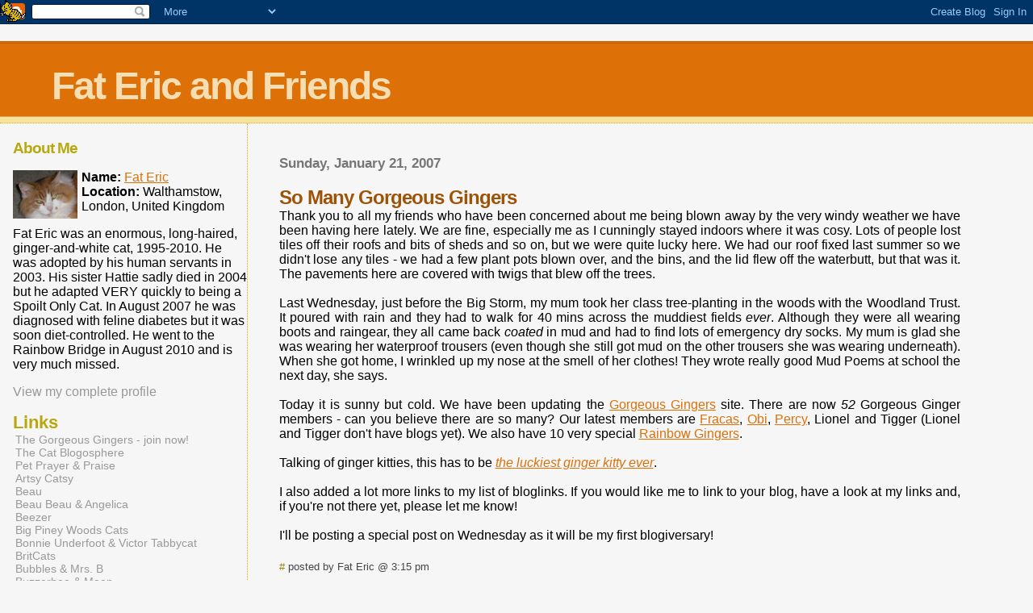

--- FILE ---
content_type: text/html; charset=UTF-8
request_url: https://fatericandfriends.blogspot.com/2007/01/so-many-gorgeous-gingers.html?showComment=1169448720000
body_size: 12231
content:
<html>
	<head>
		<title>Fat Eric and Friends: So Many Gorgeous Gingers</title>
		<style type="text/css">
			body{margin:0px;padding:0px;background:#f6f6f6;color:#000000;font-family:"Trebuchet MS",Trebuchet,Verdana,Sans-Serif;}
			a{color:#DE7008;}
			a:hover{color:#E0AD12;}
			#logo{padding:0px;margin:0px;}
                        @media all {
                          div#mainClm{float:right;width:66%;padding:30px 7% 10px 3%;border-left:dotted 1px #E0AD12;}
			  div#sideBar{margin:20px 0px 0px 1em;padding:0px;text-align:left;}
                        }
                        @media handheld {
                          div#mainClm{float:none;width:90%;}
			  div#sideBar{padding:30px 7% 10px 3%;}
                        }
                        #header{padding:0px 0px 0px 0px;margin:0px 0px 0px 0px;border-top:1px solid #eeeeee;border-bottom:dotted 1px #E0AD12;background:#F5E39E;color:white;}
			h1,h2,h3,h4,h5,h6{padding:0px;margin:0px;}
			h1 a:link {text-decoration:none;color:#F5DEB3}
			h1 a:visited {text-decoration:none;color:#F5DEB3}
			h1{padding:25px 0px 10px 5%;border-top:double 3px #BF5C00;border-bottom:solid 1px #E89E47;color:#F5DEB3;background:#DE7008;font:bold 300% Verdana,Sans-Serif;letter-spacing:-2px;}
			h2{color:#9E5205;font-weight:bold;font-family:Verdana,Sans-Serif;letter-spacing:-1px;}
			h3{margin:10px 0px 0px 0px;color:#777777;font-size:105%;}
			h4{color:#aa0033;}
			h6{color:#B8A80D;font-size:140%;}
			h2.sidebar-title{color:#B8A80D;margin:0px;padding:0px;font-size:120%;}
			#sideBar ul{margin:0px 0px 33px 0px;padding:0px 0px 0px 0px;list-style-type:none;font-size:95%;}
			#sideBar li{margin:0px 0px 0px 0px;padding:0px 0px 0px 0px;list-style-type:none;font-size:95%;}
			#description{padding:0px;margin:7px 12% 7px 5%;color:#9E5205;background:transparent;font:bold 85% Verdana,Sans-Serif;}
			.blogPost{margin:0px 0px 30px 0px;font-size:100%;}
			.blogPost strong{color:#000000;font-weight:bold;}
			#sideBar ul a{padding:2px;margin:1px;width:100%;border:none;color:#999999;text-decoration:none;}
			#sideBar ul a:link{color:#999999;}
			#sideBar ul a:visited{color:#999999;}
			#sideBar ul a:active{color:#ff0000;}
			#sideBar ul a:hover{color:#DE7008;text-decoration:none;}
			pre,code{color:#999999;}
			strike{color:#999999;}
			.bug{padding:5px;border:0px;}
			.byline{padding:0px;margin:0px;color:#444444;font-size:80%;}
			.byline a{border:none;color:#968A0A;text-decoration:none;}
			.byline a:hover{text-decoration:underline;}
			.blogComments{padding:0px;color:#9E5205;font-size:110%;font-weight:bold;font-family:Verdana,Sans-Serif;}
			.blogComment{margin-top:10px;font-size:100%;font-weight:normal;color:black;}
			.blogComments .byline{padding-bottom:20px;color:#444444;font-size:80%;font-weight:normal;display:inline;margin-right:10px}
                        .deleted-comment {font-style:italic;color:gray;}
               		.comment-link {margin-left:.6em;}
			#profile-container { }
			.profile-datablock { }
			.profile-img {display:inline;}
			.profile-img img {float:left;margin-right:5px;}
			.profile-data strong { }
			#profile-container p { }
			#profile-container .profile-textblock { }
            .profile-link a:link {color:#999999;text-decoration:none;}
            .profile-link a:active {color:#ff0000;text-decoration:none;}
            .profile-link a:visited {color:#999999;text-decoration:none;}
			.profile-link a:hover{color:#DE7008;text-decoration:none;}

</style>
		
		<script type="text/javascript">(function() { (function(){function b(g){this.t={};this.tick=function(h,m,f){var n=f!=void 0?f:(new Date).getTime();this.t[h]=[n,m];if(f==void 0)try{window.console.timeStamp("CSI/"+h)}catch(q){}};this.getStartTickTime=function(){return this.t.start[0]};this.tick("start",null,g)}var a;if(window.performance)var e=(a=window.performance.timing)&&a.responseStart;var p=e>0?new b(e):new b;window.jstiming={Timer:b,load:p};if(a){var c=a.navigationStart;c>0&&e>=c&&(window.jstiming.srt=e-c)}if(a){var d=window.jstiming.load;
c>0&&e>=c&&(d.tick("_wtsrt",void 0,c),d.tick("wtsrt_","_wtsrt",e),d.tick("tbsd_","wtsrt_"))}try{a=null,window.chrome&&window.chrome.csi&&(a=Math.floor(window.chrome.csi().pageT),d&&c>0&&(d.tick("_tbnd",void 0,window.chrome.csi().startE),d.tick("tbnd_","_tbnd",c))),a==null&&window.gtbExternal&&(a=window.gtbExternal.pageT()),a==null&&window.external&&(a=window.external.pageT,d&&c>0&&(d.tick("_tbnd",void 0,window.external.startE),d.tick("tbnd_","_tbnd",c))),a&&(window.jstiming.pt=a)}catch(g){}})();window.tickAboveFold=function(b){var a=0;if(b.offsetParent){do a+=b.offsetTop;while(b=b.offsetParent)}b=a;b<=750&&window.jstiming.load.tick("aft")};var k=!1;function l(){k||(k=!0,window.jstiming.load.tick("firstScrollTime"))}window.addEventListener?window.addEventListener("scroll",l,!1):window.attachEvent("onscroll",l);
 })();</script><script type="text/javascript">function a(){var b=window.location.href,c=b.split("?");switch(c.length){case 1:return b+"?m=1";case 2:return c[1].search("(^|&)m=")>=0?null:b+"&m=1";default:return null}}var d=navigator.userAgent;if(d.indexOf("Mobile")!=-1&&d.indexOf("WebKit")!=-1&&d.indexOf("iPad")==-1||d.indexOf("Opera Mini")!=-1||d.indexOf("IEMobile")!=-1){var e=a();e&&window.location.replace(e)};
</script><meta http-equiv="Content-Type" content="text/html; charset=UTF-8" />
<meta name="generator" content="Blogger" />
<link rel="icon" type="image/vnd.microsoft.icon" href="https://www.blogger.com/favicon.ico"/>
<link rel="alternate" type="application/atom+xml" title="Fat Eric and Friends - Atom" href="https://fatericandfriends.blogspot.com/feeds/posts/default" />
<link rel="alternate" type="application/rss+xml" title="Fat Eric and Friends - RSS" href="https://fatericandfriends.blogspot.com/feeds/posts/default?alt=rss" />
<link rel="service.post" type="application/atom+xml" title="Fat Eric and Friends - Atom" href="https://www.blogger.com/feeds/21455968/posts/default" />
<link rel="alternate" type="application/atom+xml" title="Fat Eric and Friends - Atom" href="https://fatericandfriends.blogspot.com/feeds/8412796646769991876/comments/default" />
<link rel="stylesheet" type="text/css" href="https://www.blogger.com/static/v1/v-css/1601750677-blog_controls.css"/>
<link rel="stylesheet" type="text/css" href="https://www.blogger.com/dyn-css/authorization.css?targetBlogID=21455968&zx=0d7d3e45-cf55-4173-a038-17e5c8abda75"/>


	<meta name='google-adsense-platform-account' content='ca-host-pub-1556223355139109'/>
<meta name='google-adsense-platform-domain' content='blogspot.com'/>
<!-- --><style type="text/css">@import url(//www.blogger.com/static/v1/v-css/navbar/3334278262-classic.css);
div.b-mobile {display:none;}
</style>

</head>

<body><script type="text/javascript">
    function setAttributeOnload(object, attribute, val) {
      if(window.addEventListener) {
        window.addEventListener('load',
          function(){ object[attribute] = val; }, false);
      } else {
        window.attachEvent('onload', function(){ object[attribute] = val; });
      }
    }
  </script>
<div id="navbar-iframe-container"></div>
<script type="text/javascript" src="https://apis.google.com/js/platform.js"></script>
<script type="text/javascript">
      gapi.load("gapi.iframes:gapi.iframes.style.bubble", function() {
        if (gapi.iframes && gapi.iframes.getContext) {
          gapi.iframes.getContext().openChild({
              url: 'https://www.blogger.com/navbar/21455968?origin\x3dhttps://fatericandfriends.blogspot.com',
              where: document.getElementById("navbar-iframe-container"),
              id: "navbar-iframe"
          });
        }
      });
    </script><script>NekoType="orange"</script>
<h1 id=nl><script src="//webneko.net/n200510.js"></script><a 
href="http://webneko.net">Neko</a></h1>



<div id="header">
	<h1>
    <a href="http://fatericandfriends.blogspot.com/">
	Fat Eric and Friends
	</a>
  </h1>
	<p id="description"></p>
</div>


<!-- Main Column -->
<div id="mainClm">

	<!-- Blog Posts -->
	
		 
			  <h3>Sunday, January 21, 2007</h3>
		 
		 <a name="8412796646769991876">&nbsp;</a>
		 <h2>
So Many Gorgeous Gingers</h2>
			<div class="blogPost">
			  <div style="clear:both;"></div><div align="justify"><span style="font-family:arial;">Thank you to all my friends who have been concerned about me being blown away by the very windy weather we have been having here lately. We are fine, especially me as I cunningly stayed indoors where it was cosy. Lots of people lost tiles off their roofs and bits of sheds and so on, but we were quite lucky here. We had our roof fixed last summer so we didn't lose any tiles - we had a few plant pots blown over, and the bins, and the lid flew off the waterbutt, but that was it. The pavements here are covered with twigs that blew off the trees. </span></div><br /><div align="justify"><span style="font-family:arial;"></span></div><div align="justify"><span style="font-family:arial;">Last Wednesday, just before the Big Storm, my mum took her class tree-planting in the woods with the Woodland Trust. It poured with rain and they had to walk for 40 mins across the muddiest fields <em>ever</em>. Although they were all wearing boots and raingear, they all came back <em>coated</em> in mud and had to find lots of emergency dry socks. My mum is glad she was wearing her waterproof trousers (even though she still got mud on the other trousers she was wearing underneath). When she got home, I wrinkled up my nose at the smell of her clothes! They wrote really good Mud Poems at school the next day, she says. </span></div><br /><div align="justify"><span style="font-family:arial;"></span></div><div align="justify"><span style="font-family:arial;">Today it is sunny but cold. We have been updating the </span><a href="http://gingergang.blogspot.com/"><span style="font-family:arial;">Gorgeous Gingers</span></a><span style="font-family:arial;"> site. There are now <em>52</em> Gorgeous Ginger members - can you believe there are so many? Our latest members are </span><a href="http://artsycatsy.blogspot.com/"><span style="font-family:arial;">Fracas</span></a><span style="font-family:arial;">, </span><a href="http://fortypaws.blogspot.com/"><span style="font-family:arial;">Obi</span></a><span style="font-family:arial;">, </span><a href="http://thecatsstephens.blogspot.com/"><span style="font-family:arial;">Percy</span></a><span style="font-family:arial;">, Lionel and Tigger (Lionel and</span><span style="font-family:arial;"> Tigger don't have blogs yet). We also have 10 very special </span><a href="http://rainbowgingers.blogspot.com/"><span style="font-family:arial;">Rainbow Gingers</span></a><span style="font-family:arial;">. </span></div><br /><div align="justify"><span style="font-family:Arial;"></span></div><div align="justify"><span style="font-family:Arial;">Talking of ginger kitties, this has to be <em><a href="http://www.thedenverchannel.com/news/10777580/detail.html?subid=22100484&qs=1;bp=t">the luckiest ginger kitty ever</a></em>.</span></div><br /><div align="justify"><span style="font-family:Arial;"></span> </div><div align="justify"><span style="font-family:Arial;">I also added a lot more links to my list of bloglinks.  If you would like me to link to your blog, have a look at my links and, if you're not there yet, please let me know!</span></div><br /><div align="justify"><span style="font-family:Arial;"></span></div><div align="justify"><span style="font-family:Arial;">I'll be posting a special post on Wednesday as it will be my first blogiversary!</span></div><div style="clear:both; padding-bottom:0.25em"></div><br />
			  <div class="byline"><a href="http://fatericandfriends.blogspot.com/2007/01/so-many-gorgeous-gingers.html" title="permanent link">#</a> posted by Fat Eric @ 3:15 pm <span class="item-control blog-admin pid-42767325"><a style="border:none;" href="https://www.blogger.com/post-edit.g?blogID=21455968&postID=8412796646769991876&from=pencil" title="Edit Post"><img class="icon-action" alt="" src="https://resources.blogblog.com/img/icon18_edit_allbkg.gif" height="18" width="18"></a></span> </div>
			</div>
 
  <div class="blogComments">
	<a name="comments"></a>
			Comments:
			
			<div class="blogComment">
				<a name="3866622625801887313"></a> 
				I'm glad you and your family are alright, Eric.  On occasion, we get high winds here in Houston so I know exactly how you must have felt.  Keep safe!<br /><br />I can't even believe we have 52 Gorgeous Gingers!  That's simply amazing.  I think we might have the most members out of any of the cat groups.  Woo-hoo!<br /><br />Keep up the great work!  It's really all thanks to you!<br />
				<div class="byline"><a href="http://fatericandfriends.blogspot.com/2007/01/so-many-gorgeous-gingers.html?showComment=1169395260000#c3866622625801887313"title="permanent link">#</a> posted by <span style="line-height:16px" class="comment-icon blogger-comment-icon"><img src="https://resources.blogblog.com/img/b16-rounded.gif" alt="Blogger" style="display:inline;" /></span>&nbsp;<a href="https://www.blogger.com/profile/06949112371403258618" rel="nofollow">Zeus</a> : 4:01 pm </div>
				<span class="item-control blog-admin pid-1006945170"><a style="border:none;" href="https://www.blogger.com/comment/delete/21455968/3866622625801887313" title="Delete Comment" ><span class="delete-comment-icon">&nbsp;</span></a></span>
			</div>
			
			<div class="blogComment">
				<a name="2756278924760702558"></a> 
				We're really really glad you're ok Eric! And your fambly too.  You've done a great job with the Gorgeous Gingers site, and the Rainbow Gingers too. Good job!<br />Purrrrrrrrs,<br />Your bud Pepi<br /><br />Pee Ess. I put your link on the WCB for Sanjee. She's gone to hang out with Miles and console him about the GOOP.<br />
				<div class="byline"><a href="http://fatericandfriends.blogspot.com/2007/01/so-many-gorgeous-gingers.html?showComment=1169404800000#c2756278924760702558"title="permanent link">#</a> posted by <span style="line-height:16px" class="comment-icon blogger-comment-icon"><img src="https://resources.blogblog.com/img/b16-rounded.gif" alt="Blogger" style="display:inline;" /></span>&nbsp;<a href="https://www.blogger.com/profile/05067482064396105425" rel="nofollow">Hot(M)BC</a> : 6:40 pm </div>
				<span class="item-control blog-admin pid-1476017252"><a style="border:none;" href="https://www.blogger.com/comment/delete/21455968/2756278924760702558" title="Delete Comment" ><span class="delete-comment-icon">&nbsp;</span></a></span>
			</div>
			
			<div class="blogComment">
				<a name="4880093630696021887"></a> 
				Good show, Eric! You've done a marvelous job with the GGs.<br />  We're glad all is well in the UK. Maybe the high winds blew away the Evil Intruder Kitties?<br />
				<div class="byline"><a href="http://fatericandfriends.blogspot.com/2007/01/so-many-gorgeous-gingers.html?showComment=1169406480000#c4880093630696021887"title="permanent link">#</a> posted by <span style="line-height:16px" class="comment-icon blogger-comment-icon"><img src="https://resources.blogblog.com/img/b16-rounded.gif" alt="Blogger" style="display:inline;" /></span>&nbsp;<a href="https://www.blogger.com/profile/06996337011938093095" rel="nofollow">The Tower Hill Mob</a> : 7:08 pm </div>
				<span class="item-control blog-admin pid-124056046"><a style="border:none;" href="https://www.blogger.com/comment/delete/21455968/4880093630696021887" title="Delete Comment" ><span class="delete-comment-icon">&nbsp;</span></a></span>
			</div>
			
			<div class="blogComment">
				<a name="3724675975317335787"></a> 
				Hey, Eric, thanks for making me a member of the GGs. For a catguy who started life as a greasy baby ginger stuck in the engine of a bad man's pickup truck, this is a great honor, indeed!<br /><br />Fracas<br />
				<div class="byline"><a href="http://fatericandfriends.blogspot.com/2007/01/so-many-gorgeous-gingers.html?showComment=1169411040000#c3724675975317335787"title="permanent link">#</a> posted by <span style="line-height:16px" class="comment-icon blogger-comment-icon"><img src="https://resources.blogblog.com/img/b16-rounded.gif" alt="Blogger" style="display:inline;" /></span>&nbsp;<a href="https://www.blogger.com/profile/10687886089455439992" rel="nofollow">Artsy Catsy</a> : 8:24 pm </div>
				<span class="item-control blog-admin pid-137711858"><a style="border:none;" href="https://www.blogger.com/comment/delete/21455968/3724675975317335787" title="Delete Comment" ><span class="delete-comment-icon">&nbsp;</span></a></span>
			</div>
			
			<div class="blogComment">
				<a name="5417348129943022487"></a> 
				Glad you made it through the winds ok. I am very amazed at the story about poor Pumpkin.  He flew everywhere during his 3 weeks hiding in that plane! Thanks fer adding me to yer links!  :)<br />
				<div class="byline"><a href="http://fatericandfriends.blogspot.com/2007/01/so-many-gorgeous-gingers.html?showComment=1169414280000#c5417348129943022487"title="permanent link">#</a> posted by <span style="line-height:16px" class="comment-icon blogger-comment-icon"><img src="https://resources.blogblog.com/img/b16-rounded.gif" alt="Blogger" style="display:inline;" /></span>&nbsp;<a href="https://www.blogger.com/profile/00412703583921658038" rel="nofollow">Daisy</a> : 9:18 pm </div>
				<span class="item-control blog-admin pid-963455178"><a style="border:none;" href="https://www.blogger.com/comment/delete/21455968/5417348129943022487" title="Delete Comment" ><span class="delete-comment-icon">&nbsp;</span></a></span>
			</div>
			
			<div class="blogComment">
				<a name="8454766326955640666"></a> 
				Hi Eric.  We were very happy to hear from you and we're also glad that no damage or harm came to you during that very windy day. <br /><br />Your mummy sounds like a dedicated and interesting teacher.<br />
				<div class="byline"><a href="http://fatericandfriends.blogspot.com/2007/01/so-many-gorgeous-gingers.html?showComment=1169414400000#c8454766326955640666"title="permanent link">#</a> posted by <span style="line-height:16px" class="comment-icon blogger-comment-icon"><img src="https://resources.blogblog.com/img/b16-rounded.gif" alt="Blogger" style="display:inline;" /></span>&nbsp;<a href="https://www.blogger.com/profile/02833842674916245097" rel="nofollow">Pearl C. Pritchard</a> : 9:20 pm </div>
				<span class="item-control blog-admin pid-1236101892"><a style="border:none;" href="https://www.blogger.com/comment/delete/21455968/8454766326955640666" title="Delete Comment" ><span class="delete-comment-icon">&nbsp;</span></a></span>
			</div>
			
			<div class="blogComment">
				<a name="8482871074048521398"></a> 
				Glad you survived all the storms. Even we stayed indoors by the fire. One of our favourite climbing trees blew down. It was a 90' Ash. Dad has spent all weekend sawing it up for our woodburner to keep us warm.That's a great job on the GG's. Hope the new pic of Kitty YB works ok this time.<br />The story about Pumpkin is amazing.<br />
				<div class="byline"><a href="http://fatericandfriends.blogspot.com/2007/01/so-many-gorgeous-gingers.html?showComment=1169414820000#c8482871074048521398"title="permanent link">#</a> posted by <span style="line-height:16px" class="comment-icon blogger-comment-icon"><img src="https://resources.blogblog.com/img/b16-rounded.gif" alt="Blogger" style="display:inline;" /></span>&nbsp;<a href="https://www.blogger.com/profile/07895995542393169845" rel="nofollow">Memories of Eric and Flynn</a> : 9:27 pm </div>
				<span class="item-control blog-admin pid-1525197788"><a style="border:none;" href="https://www.blogger.com/comment/delete/21455968/8482871074048521398" title="Delete Comment" ><span class="delete-comment-icon">&nbsp;</span></a></span>
			</div>
			
			<div class="blogComment">
				<a name="4067629851941591792"></a> 
				Eric good to hear you and your family is OK after all of the winds. That was furry scary to see on the news. <br /><br />And WOOOHOOOO for the GG's. 52 of us plus the Rainbow Gingers? Wow. I know when I see a new ginger I leave a message for them to join up. <br /><br />I updated my linkies today too. I had mum add another 15 links to my list. So many blogging kitties!<br />
				<div class="byline"><a href="http://fatericandfriends.blogspot.com/2007/01/so-many-gorgeous-gingers.html?showComment=1169417040000#c4067629851941591792"title="permanent link">#</a> posted by <span style="line-height:16px" class="comment-icon blogger-comment-icon"><img src="https://resources.blogblog.com/img/b16-rounded.gif" alt="Blogger" style="display:inline;" /></span>&nbsp;<a href="https://www.blogger.com/profile/03428843507549128138" rel="nofollow">Just Ducky</a> : 10:04 pm </div>
				<span class="item-control blog-admin pid-1869848410"><a style="border:none;" href="https://www.blogger.com/comment/delete/21455968/4067629851941591792" title="Delete Comment" ><span class="delete-comment-icon">&nbsp;</span></a></span>
			</div>
			
			<div class="blogComment">
				<a name="5107417731633243502"></a> 
				Oh goodness - sounds furry scary! Glad you are all OK  :)<br />
				<div class="byline"><a href="http://fatericandfriends.blogspot.com/2007/01/so-many-gorgeous-gingers.html?showComment=1169427960000#c5107417731633243502"title="permanent link">#</a> posted by <span style="line-height:16px" class="comment-icon blogger-comment-icon"><img src="https://resources.blogblog.com/img/b16-rounded.gif" alt="Blogger" style="display:inline;" /></span>&nbsp;<a href="https://www.blogger.com/profile/01975031141520685825" rel="nofollow">Susie</a> : 1:06 am </div>
				<span class="item-control blog-admin pid-2037787394"><a style="border:none;" href="https://www.blogger.com/comment/delete/21455968/5107417731633243502" title="Delete Comment" ><span class="delete-comment-icon">&nbsp;</span></a></span>
			</div>
			
			<div class="blogComment">
				<a name="5034852483519838271"></a> 
				We are glad to hear that you are okay, we did not realize that you are also in Germany, your location is blank.  Can Monte be a member of the Gorgeous Gingers, he is a yellowish tabby cat.<br />
				<div class="byline"><a href="http://fatericandfriends.blogspot.com/2007/01/so-many-gorgeous-gingers.html?showComment=1169430240000#c5034852483519838271"title="permanent link">#</a> posted by <span style="line-height:16px" class="comment-icon blogger-comment-icon"><img src="https://resources.blogblog.com/img/b16-rounded.gif" alt="Blogger" style="display:inline;" /></span>&nbsp;<a href="https://www.blogger.com/profile/09362171445290542519" rel="nofollow">The M's</a> : 1:44 am </div>
				<span class="item-control blog-admin pid-1124056287"><a style="border:none;" href="https://www.blogger.com/comment/delete/21455968/5034852483519838271" title="Delete Comment" ><span class="delete-comment-icon">&nbsp;</span></a></span>
			</div>
			
			<div class="blogComment">
				<a name="8192479651741095201"></a> 
				Mom's pals said it was wickedly windy over the ocean. Staying inside was one smart idea!<br />
				<div class="byline"><a href="http://fatericandfriends.blogspot.com/2007/01/so-many-gorgeous-gingers.html?showComment=1169444100000#c8192479651741095201"title="permanent link">#</a> posted by <span style="line-height:16px" class="comment-icon anon-comment-icon"><img src="https://resources.blogblog.com/img/anon16-rounded.gif" alt="Anonymous" style="display:inline;" /></span>&nbsp;<span class="anon-comment-author">Anonymous</span> : 5:35 am </div>
				<span class="item-control blog-admin pid-1100920713"><a style="border:none;" href="https://www.blogger.com/comment/delete/21455968/8192479651741095201" title="Delete Comment" ><span class="delete-comment-icon">&nbsp;</span></a></span>
			</div>
			
			<div class="blogComment">
				<a name="9195852523615425155"></a> 
				ooh - maybe our step-brother Max who lives with our teenagers' daddy could be a Gorgeous Ginger?  that'd be cool!<br />
				<div class="byline"><a href="http://fatericandfriends.blogspot.com/2007/01/so-many-gorgeous-gingers.html?showComment=1169448720000#c9195852523615425155"title="permanent link">#</a> posted by <span style="line-height:16px" class="comment-icon anon-comment-icon"><img src="https://resources.blogblog.com/img/anon16-rounded.gif" alt="Anonymous" style="display:inline;" /></span>&nbsp;<span class="anon-comment-author">Anonymous</span> : 6:52 am </div>
				<span class="item-control blog-admin pid-1100920713"><a style="border:none;" href="https://www.blogger.com/comment/delete/21455968/9195852523615425155" title="Delete Comment" ><span class="delete-comment-icon">&nbsp;</span></a></span>
			</div>
			
			<div class="blogComment">
				<a name="7816293081039118124"></a> 
				I'm very glad that you didn't have any damage with the very windy weather.  Staying inside was very smart of you.  Pumpkin's story is amazing.<br />
				<div class="byline"><a href="http://fatericandfriends.blogspot.com/2007/01/so-many-gorgeous-gingers.html?showComment=1169450220000#c7816293081039118124"title="permanent link">#</a> posted by <span style="line-height:16px" class="comment-icon anon-comment-icon"><img src="https://resources.blogblog.com/img/anon16-rounded.gif" alt="Anonymous" style="display:inline;" /></span>&nbsp;<span class="anon-comment-author">Anonymous</span> : 7:17 am </div>
				<span class="item-control blog-admin pid-1100920713"><a style="border:none;" href="https://www.blogger.com/comment/delete/21455968/7816293081039118124" title="Delete Comment" ><span class="delete-comment-icon">&nbsp;</span></a></span>
			</div>
			
			<div class="blogComment">
				<a name="3473093962146250824"></a> 
				52, wow!  What a fine looking group!<br />
				<div class="byline"><a href="http://fatericandfriends.blogspot.com/2007/01/so-many-gorgeous-gingers.html?showComment=1169500140000#c3473093962146250824"title="permanent link">#</a> posted by <span style="line-height:16px" class="comment-icon blogger-comment-icon"><img src="https://resources.blogblog.com/img/b16-rounded.gif" alt="Blogger" style="display:inline;" /></span>&nbsp;<a href="https://www.blogger.com/profile/10777994303135246282" rel="nofollow">The Crew</a> : 9:09 pm </div>
				<span class="item-control blog-admin pid-362938885"><a style="border:none;" href="https://www.blogger.com/comment/delete/21455968/3473093962146250824" title="Delete Comment" ><span class="delete-comment-icon">&nbsp;</span></a></span>
			</div>
			
			<div class="blogComment">
				<a name="4896103339675103736"></a> 
				Glad to hear you are safe!  And it is so wonderful that Pumpkin is safe!  And those v-e-t-s at Alameda East are good people!  They are featured on Animal Planet!<br />
				<div class="byline"><a href="http://fatericandfriends.blogspot.com/2007/01/so-many-gorgeous-gingers.html?showComment=1169504220000#c4896103339675103736"title="permanent link">#</a> posted by <span style="line-height:16px" class="comment-icon blogger-comment-icon"><img src="https://resources.blogblog.com/img/b16-rounded.gif" alt="Blogger" style="display:inline;" /></span>&nbsp;<a href="https://www.blogger.com/profile/01002421810123174314" rel="nofollow">Angel Junior, Orion and Sammy</a> : 10:17 pm </div>
				<span class="item-control blog-admin pid-365554962"><a style="border:none;" href="https://www.blogger.com/comment/delete/21455968/4896103339675103736" title="Delete Comment" ><span class="delete-comment-icon">&nbsp;</span></a></span>
			</div>
			
			<div class="blogComment">
				<a name="6621933716253687439"></a> 
				I read that story about the ginger-kitty stowaway! I'm just glad they found him.  Poor baby.<br />By the way, ginger cats are my favorite.<br />
				<div class="byline"><a href="http://fatericandfriends.blogspot.com/2007/01/so-many-gorgeous-gingers.html?showComment=1169506500000#c6621933716253687439"title="permanent link">#</a> posted by <span style="line-height:16px" class="comment-icon anon-comment-icon"><img src="https://resources.blogblog.com/img/anon16-rounded.gif" alt="Anonymous" style="display:inline;" /></span>&nbsp;<span class="anon-comment-author">Anonymous</span> : 10:55 pm </div>
				<span class="item-control blog-admin pid-1100920713"><a style="border:none;" href="https://www.blogger.com/comment/delete/21455968/6621933716253687439" title="Delete Comment" ><span class="delete-comment-icon">&nbsp;</span></a></span>
			</div>
			
			<div class="blogComment">
				<a name="9132413959046826583"></a> 
				We are glad to hear you did not blow away! And Wow, what a survivor kitty that Pumkin is! It makes me very scared of letting my kitties fly.<br />
				<div class="byline"><a href="http://fatericandfriends.blogspot.com/2007/01/so-many-gorgeous-gingers.html?showComment=1169511360000#c9132413959046826583"title="permanent link">#</a> posted by <span style="line-height:16px" class="comment-icon blogger-comment-icon"><img src="https://resources.blogblog.com/img/b16-rounded.gif" alt="Blogger" style="display:inline;" /></span>&nbsp;<a href="https://www.blogger.com/profile/02368723357507438999" rel="nofollow">Madness, Trouble, Squish and Milkbone</a> : 12:16 am </div>
				<span class="item-control blog-admin pid-250627330"><a style="border:none;" href="https://www.blogger.com/comment/delete/21455968/9132413959046826583" title="Delete Comment" ><span class="delete-comment-icon">&nbsp;</span></a></span>
			</div>
			
			<div class="blogComment">
				<a name="8896202321636663000"></a> 
				Sorry, we were just going by the news and comments about the storm, we thought you lived in Germany, thank you for correcting us: another country we have friends living in.<br />
				<div class="byline"><a href="http://fatericandfriends.blogspot.com/2007/01/so-many-gorgeous-gingers.html?showComment=1169518080000#c8896202321636663000"title="permanent link">#</a> posted by <span style="line-height:16px" class="comment-icon blogger-comment-icon"><img src="https://resources.blogblog.com/img/b16-rounded.gif" alt="Blogger" style="display:inline;" /></span>&nbsp;<a href="https://www.blogger.com/profile/09362171445290542519" rel="nofollow">The M's</a> : 2:08 am </div>
				<span class="item-control blog-admin pid-1124056287"><a style="border:none;" href="https://www.blogger.com/comment/delete/21455968/8896202321636663000" title="Delete Comment" ><span class="delete-comment-icon">&nbsp;</span></a></span>
			</div>
			
			<div class="blogComment">
				<a name="7490308858714083966"></a> 
				Eric, when you posted at ArtsyCatsy that your Cat Age is only 48, while mine is 77, I nearly had a stroke! I'm relieved to learn that you're only 11 in actual years, while I'm 17. Given that I scored poorly for behavior, this now seems reasonable. Now I can calm down and stop hissing and burying my claws in anything that moves.<br /><br />Callie<br />Offical Old Crone<br />ArtsyCatsy<br />
				<div class="byline"><a href="http://fatericandfriends.blogspot.com/2007/01/so-many-gorgeous-gingers.html?showComment=1169529480000#c7490308858714083966"title="permanent link">#</a> posted by <span style="line-height:16px" class="comment-icon blogger-comment-icon"><img src="https://resources.blogblog.com/img/b16-rounded.gif" alt="Blogger" style="display:inline;" /></span>&nbsp;<a href="https://www.blogger.com/profile/10687886089455439992" rel="nofollow">Artsy Catsy</a> : 5:18 am </div>
				<span class="item-control blog-admin pid-137711858"><a style="border:none;" href="https://www.blogger.com/comment/delete/21455968/7490308858714083966" title="Delete Comment" ><span class="delete-comment-icon">&nbsp;</span></a></span>
			</div>
			
			<div class="blogComment">
				<a name="216934608423854033"></a> 
				Eric, we're quite glad that you're okay and haven't been blown away.  That wind has been something this year, hasn't it?<br />
				<div class="byline"><a href="http://fatericandfriends.blogspot.com/2007/01/so-many-gorgeous-gingers.html?showComment=1169574360000#c216934608423854033"title="permanent link">#</a> posted by <span style="line-height:16px" class="comment-icon anon-comment-icon"><img src="https://resources.blogblog.com/img/anon16-rounded.gif" alt="Anonymous" style="display:inline;" /></span>&nbsp;<span class="anon-comment-author">Anonymous</span> : 5:46 pm </div>
				<span class="item-control blog-admin pid-1100920713"><a style="border:none;" href="https://www.blogger.com/comment/delete/21455968/216934608423854033" title="Delete Comment" ><span class="delete-comment-icon">&nbsp;</span></a></span>
			</div>
			
			<div class="blogComment">
				<a name="9041481179142560917"></a> 
				Glad to hear you made it through the wind storm okay.  We are okay here in Germany too, although one of our fence panels was blown out.  But my dad thinks he can fix it.<br />
				<div class="byline"><a href="http://fatericandfriends.blogspot.com/2007/01/so-many-gorgeous-gingers.html?showComment=1169577300000#c9041481179142560917"title="permanent link">#</a> posted by <span style="line-height:16px" class="comment-icon blogger-comment-icon"><img src="https://resources.blogblog.com/img/b16-rounded.gif" alt="Blogger" style="display:inline;" /></span>&nbsp;<a href="https://www.blogger.com/profile/01652390127171754506" rel="nofollow">Dragonheart, Merlin, Devi, and Chloe</a> : 6:35 pm </div>
				<span class="item-control blog-admin pid-1978265069"><a style="border:none;" href="https://www.blogger.com/comment/delete/21455968/9041481179142560917" title="Delete Comment" ><span class="delete-comment-icon">&nbsp;</span></a></span>
			</div>
			
			<div class="blogComment">
				<a name="7167424288533522334"></a> 
				I so furry glad you am ok Eric!<br />
				<div class="byline"><a href="http://fatericandfriends.blogspot.com/2007/01/so-many-gorgeous-gingers.html?showComment=1169606100000#c7167424288533522334"title="permanent link">#</a> posted by <span style="line-height:16px" class="comment-icon blogger-comment-icon"><img src="https://resources.blogblog.com/img/b16-rounded.gif" alt="Blogger" style="display:inline;" /></span>&nbsp;<a href="https://www.blogger.com/profile/13779479505663599525" rel="nofollow">Spock</a> : 2:35 am </div>
				<span class="item-control blog-admin pid-442755229"><a style="border:none;" href="https://www.blogger.com/comment/delete/21455968/7167424288533522334" title="Delete Comment" ><span class="delete-comment-icon">&nbsp;</span></a></span>
			</div>
			
			<div class="blogComment">
				<a name="5899689418819661841"></a> 
				We's so so glad yu is OK Eric and we fank yu fur the Gorgeous Gingers...especially our own gorgeous Ginger Ping!<br /><br />Abby<br />
				<div class="byline"><a href="http://fatericandfriends.blogspot.com/2007/01/so-many-gorgeous-gingers.html?showComment=1169657760000#c5899689418819661841"title="permanent link">#</a> posted by <span style="line-height:16px" class="comment-icon blogger-comment-icon"><img src="https://resources.blogblog.com/img/b16-rounded.gif" alt="Blogger" style="display:inline;" /></span>&nbsp;<a href="https://www.blogger.com/profile/08777233381092226583" rel="nofollow">ANGEL ABBYGRACE</a> : 4:56 pm </div>
				<span class="item-control blog-admin pid-1740169297"><a style="border:none;" href="https://www.blogger.com/comment/delete/21455968/5899689418819661841" title="Delete Comment" ><span class="delete-comment-icon">&nbsp;</span></a></span>
			</div>
			
			<div class="blogComment">
				<a name="1457262598780273437"></a> 
				Oh No stay inside wind is bad it leaves your fur all messy!<br />
				<div class="byline"><a href="http://fatericandfriends.blogspot.com/2007/01/so-many-gorgeous-gingers.html?showComment=1169676480000#c1457262598780273437"title="permanent link">#</a> posted by <span style="line-height:16px" class="comment-icon blogger-comment-icon"><img src="https://resources.blogblog.com/img/b16-rounded.gif" alt="Blogger" style="display:inline;" /></span>&nbsp;<a href="https://www.blogger.com/profile/13859169298375721955" rel="nofollow">Leona</a> : 10:08 pm </div>
				<span class="item-control blog-admin pid-150009825"><a style="border:none;" href="https://www.blogger.com/comment/delete/21455968/1457262598780273437" title="Delete Comment" ><span class="delete-comment-icon">&nbsp;</span></a></span>
			</div>
			
			<a class="comment-link" href="https://www.blogger.com/comment/fullpage/post/21455968/8412796646769991876" onclick="window.open(this.href, 'bloggerPopup', 'toolbar=0,scrollbars=1,location=0,statusbar=1,menubar=0,resizable=1,width=400,height=450');return false;">Post a Comment</a>
	  
        <br /> <br />
        

	<br /> <br />
	<a href="http://fatericandfriends.blogspot.com/">&lt;&lt; Home</a>
    </div>



<!-- 	In accordance to the Blogger terms of service, please leave this button somewhere on your blogger-powered page. Thanks! -->
<p><a href="//www.blogger.com"><img width="88" height="31" src="https://lh3.googleusercontent.com/blogger_img_proxy/AEn0k_vloYRTgBCF8RFjEyyvcd6U6pfaN4ROAtpI7mdbFCbcf17D6KnotW1exmMalGAJcNKgWremcfJQn3QqLkdwqiBM-LXhPPy26eWlX3N4yG7i=s0-d" border="0" alt="This page is powered by Blogger. Isn&#39;t yours?"></a></p>

</div>

<!-- Sidebar -->
<div id="sideBar">

  <div id="profile-container"><h2 class="sidebar-title">About Me</h2>
<dl class="profile-datablock"><dt class="profile-img"><a href="https://www.blogger.com/profile/00823530022362791164"><img src="//photos1.blogger.com/blogger/2225/2170/320/Eric%20close-up.0.jpg" width="80" height="60" alt="My Photo"></a></dt>
<dd class="profile-data"><strong>Name:</strong> <a rel="author" href="https://www.blogger.com/profile/00823530022362791164"> Fat Eric </a></dd>
<dd class="profile-data"><strong>Location:</strong>  Walthamstow, London, United Kingdom </dd></dl>
<p class="profile-textblock">Fat Eric was an enormous, long-haired, ginger-and-white cat, 1995-2010.  He was adopted by his human servants in 2003.  His sister Hattie sadly died in 2004 but he adapted VERY quickly to being a Spoilt Only Cat.  In August 2007 he was diagnosed with feline diabetes but it was soon diet-controlled.  He went to the Rainbow Bridge in August 2010 and is very much missed.</p>
<p class="profile-link"><a rel="author" href="https://www.blogger.com/profile/00823530022362791164">View my complete profile</a></p></div>

		<!-- 
			
			+++++++++++++++++++++++++++++++++++++++++++++++++
					
			Add things to your sidebar here.
			Use the format:
			
			<li><a href="URL">Link Text</a></li>
		
			+++++++++++++++++++++++++++++++++++++++++++++++++
					
		-->
		<h6>Links</h6>
		<ul>
			
                           <li><a href="http://gingergang.blogspot.com/">The Gorgeous Gingers - join now!</a></li>
                           <li><a href="http://www.blog.catblogosphere.com/">The Cat Blogosphere</a></li>
                           <li><a href="http://ppandpblog.blogspot.com/">Pet Prayer & Praise</a></li>
                           
                           <li><a href="http://www.artsycatsy.blogspot.com/">Artsy Catsy</a></li>
                           <li><a href="http://beausbloggie.blogspot.com/">Beau</a></li>
                           <li><a href="http://swicks.blogspot.com/">Beau Beau & Angelica</a></li>
                           <li><a href="http://beezersong.blogspot.com/">Beezer</a></li>
                           <li><a href="http://thecalicogirls.blogspot.com/">Big Piney Woods Cats</a></li>
                           <li><a href="http://2tabbys.blogspot.com/">Bonnie Underfoot & Victor Tabbycat</a></li>
                           <li><a href="http://britcats.blogspot.com/">BritCats</a></li>
                           <li><a href="http://randomdrift.blogspot.com/">Bubbles & Mrs. B</a></li>
                           <li><a href="http://buzznmeep.blogspot.com/">Buzzerbee & Meep</a></li>
                           <li><a href="http://www.camieskitties.blogspot.com/">Camie's Kitties</a></li>                          
                           <li><a href="http://purrageouspirates.blogspot.com/">Captain Jack & Dante</a></li>
                           <li><a href="http://sweetladycat.blogspot.com/">Catitude</a></li>
                           <li><a href="http://www.caturday.com/">Caturday</a></li>
                           <li><a href="http://chinacatsblog.blogspot.com/">China Cat & Willow</a></li>
                           <li><a href="http://atrinityofcats.blogspot.com/">Copper, Jojo & The Rat</a></li>
                           <li><a href="http://cosmokitty.wordpress.com/">Cosmo</a></li>
                           <li><a href="http://crewsviews.blogspot.com/">Crew's Views</a></li>
                           <li><a href="http://daisythecurlycat.blogspot.com/">Daisy the Curly Cat</a></li>
                           <li><a href="http://derbysassycat.blogspot.com/">Derby</a></li>
                           <li><a href="http://divakitty.wordpress.com/">Diva Kitty & the Fluffies</a></li>
                           <li><a href="http://edselthepooch.blogspot.com/">Edsel/The Pooch</a></li>
                           <li><a href="http://ablogforemma.blogspot.com/">Emma, Marley & Benji</a></li>
                           <li><a href="http://ericandflynns.blogspot.com/">Eric and Flynn</a></li>
                           <li><a href="http://fat-eddy.blogspot.com/">Fat Eddy</a></li>
                           <li><a href="http://2carolinacats.blogspot.com/">Finnegan & Buddy</a></li>
                           <li><a href="http://www.mysiamese.com/wordpress/">Gemini and Chey</a></li>
                           <li><a href="http://gigolokitty.blogspot.com/">Gigolokitty</a></li>
                           <li><a href="http://www.grrmidnightcocoa.blogspot.com/">Grr, Midnight & Cocoa</a></li>
                           <li><a href="http://kazpluscats.blogspot.com/">Gypsy & Tasha</a></li>
                           <li><a href="http://kingofdowningstreet.blogspot.com/">Henry Helton & Family</a></li>
                           <li><a href="http://catsnmom.blogspot.com/">House of the (Mostly) Black Cats</a></li>
                           <li><a href="http://www.whatagoodcat.com/blog/">It's all Good</a></li>
                           <li><a href="http://jaspermckittencat.blogspot.com/">Jasper McKitten Cat</a></li>
                           <li><a href="http://jeterharris.blogspot.com/">Jeter Harris</a></li>
                           <li><a href="http://juniorbabee.blogspot.com/">Junior</a></li>
                           <li><a href="http://catboys.paulchens.org/">Kashim & Othello</a></li>
                           <li><a href="http://kazokuneko.blogspot.com/">Kazuko Neko</a></li>
                           <li><a href="http://agingfelines.blogspot.com/">Kodak, Winton & 3 Perf</a></li>
                           <li><a href="http://catbanter.blogspot.com/">Kimo & Sabi</a></li>
                           <li><a href="http://kismetmrawmraw.blogspot.com/">Kismet & Sophie</a></li>
                           <li><a href="http://catmonsters.blogspot.com/">Knightly, Lizzie & Firenze</a></li>
                           <li><a href="http://felinesovereign.blogspot.com/">Kukka-Maria & Brach's Archive</a></li>
                           <li><a href="http://lestroischats.blogspot.com/">Les Trois Chats</a></li>
                           <li><a href="http://gatititas.blogspot.com/">Luna</a></li>
                           <li><a href="http://awhitecat.blogspot.com/">Luxor</a></li>
                           <li><a href="http://missmaggiemay.blogspot.com/">Maggie and Molly</a></li>
                           <li><a href="http://fourfurrycats.blogspot.com/">Magoo, Bella, Dolce & Baci</a></li>
                           <li><a href="http://manxmnews.blogspot.com/">Manx Mnews</a></li>
                           <li><a href="http://mattinglycat.blogspot.com/">Mattingly</a></li>
                           <li><a href="http://lonestarpurrs.blogspot.com/">Meeko & Kiara</a></li>
                           <li><a href="http://www.meezertails.blogspot.com/">The Meezers</a></li>
                           <li><a href="http://nels-ed-nitro-xing.blogspot.com/">Meowers from Missouri</a></li>
                           <li><a href="http://merlinsmeows.blogspot.com/">Merlin & Dobby</a></li>       
                           <li><a href="http://bamacats.blogspot.com/">Mia & Ghost</a></li>
                           <li><a href="http://darlingmillie.blogspot.com/">Millie</a></li>
                           <li><a href="http://missyblueeyes.blogspot.com/">Missy & KC</a></li>
                           <li><a href="http://momoandco.blogspot.com/">Momo</a></li>
                           <li><a href="http://survivalofthefurriest.blogspot.com/">Monty Q</a></li>
                           <li><a href="http://mrhendrixthekitty.blogspot.com/">Mr Hendrix</a></li>
                           <li><a href="http://mushue.blogspot.com/">Mu shue Pooh</a></li>
                           <li><a href="http://catnapsinitaly.blogspot.com/">Opus & Roscoe</a></li>
                           <li><a href="http://boogieheadoreo.blogspot.com/">Oreo</a></li>
                           <li><a href="http://oscarsvoice.blogspot.com/">Oscar</a></li>
                           <li><a href="http://felinefinery.blogspot.com/">Pearl & Pumpy</a></li>
                           <li><a href="http://pbjcats.blogspot.com/">P,B & J</a></li>
                           <li><a href="http://princessmiabella.blogspot.com/">Princess Mia</a></li>
                           <li><a href="http://daphnex.blogspot.com/">Purrchance to Dream</a></li>
                           <li><a href="http://ricoloco.blogspot.com/">Rico Loco</a></li>
                           <li><a href="http://roseandtheroyals.blogspot.com/">Rose & The Royals</a></li>
                           <li><a href="http://roroandcheesehead.blogspot.com/">Rosie & Cheeto</a></li>
                           <li><a href="http://littlesassycat.blogspot.com/">Sassy Kat</a></li>
                           <li><a href="http://littlecf.blogspot.com/">Scooby, Shaggy & Scout</a></li>
                           <li><a href="http://skeeterandlc.blogspot.com/">Skeeter, LC & Ayla</a></li>
                           <li><a href="http://www.skeezixthecat.com/scratchingpost/">Skeezix</a></li>
                           <li><a href="http://smeagolstrider.blogspot.com/">Smeagol & Strider</a></li>
                           <li><a href="http://ariel-thoughts.blogspot.com/">Sweet Ariel</a></li>
                           <li><a href="http://www.mommyslittlefatboy.com/blog/">Sunny</a></li>
                           <li><a href="http://theadventuresofthems.blogspot.com/">The Adventures of the M's</a></li>
                           <li><a href="http://ballicus.blogspot.com/">The Ballicus Blog</a></li>
                           <li><a href="http://thecatsstephens.blogspot.com/">The Cats Stephens</a></li>
                           <li><a href="http://thefamousfiveinwellywood.blogspot.com/">The Famous Five</a></li>
                           <li><a href="http://poiratsandcats.blogspot.com/">The Fluffy Tribe</a></li>
                           <li><a href="http://psychokitty.blogspot.com/">The Psychokitty Speaks Out</a></li>
                           <li><a href="http://masscatz.blogspot.com/">The Tower Hill Mob</a></li>             
                           <li><a href="http://timothydickens.blogspot.com/">Timothy Dickens</a></li>
                           <li><a href="http://williamthecat.blogspot.com/">William of Mass Destruction</a></li>
                           <li><a href="http://zeusexcuse.blogspot.com/">Zeus</a></li>
                           <li><a href="http://kattoniccats.blogspot.com/">Zippy, Sadie & Speedy</a></li>
                           <li><a href="http://zoolatry.blogspot.com/">Zoolatry</a></li>

		</ul>
		
		<h6>archives</h6>
		<ul>
			<li><a href='http://fatericandfriends.blogspot.com/2006/01/'>January 2006</a></li><li><a href='http://fatericandfriends.blogspot.com/2006/02/'>February 2006</a></li><li><a href='http://fatericandfriends.blogspot.com/2006/03/'>March 2006</a></li><li><a href='http://fatericandfriends.blogspot.com/2006/04/'>April 2006</a></li><li><a href='http://fatericandfriends.blogspot.com/2006/05/'>May 2006</a></li><li><a href='http://fatericandfriends.blogspot.com/2006/06/'>June 2006</a></li><li><a href='http://fatericandfriends.blogspot.com/2006/07/'>July 2006</a></li><li><a href='http://fatericandfriends.blogspot.com/2006/08/'>August 2006</a></li><li><a href='http://fatericandfriends.blogspot.com/2006/09/'>September 2006</a></li><li><a href='http://fatericandfriends.blogspot.com/2006/10/'>October 2006</a></li><li><a href='http://fatericandfriends.blogspot.com/2006/11/'>November 2006</a></li><li><a href='http://fatericandfriends.blogspot.com/2006/12/'>December 2006</a></li><li><a href='http://fatericandfriends.blogspot.com/2007/01/'>January 2007</a></li><li><a href='http://fatericandfriends.blogspot.com/2007/02/'>February 2007</a></li><li><a href='http://fatericandfriends.blogspot.com/2007/03/'>March 2007</a></li><li><a href='http://fatericandfriends.blogspot.com/2007/04/'>April 2007</a></li><li><a href='http://fatericandfriends.blogspot.com/2007/05/'>May 2007</a></li><li><a href='http://fatericandfriends.blogspot.com/2007/06/'>June 2007</a></li><li><a href='http://fatericandfriends.blogspot.com/2007/07/'>July 2007</a></li><li><a href='http://fatericandfriends.blogspot.com/2007/08/'>August 2007</a></li><li><a href='http://fatericandfriends.blogspot.com/2007/09/'>September 2007</a></li><li><a href='http://fatericandfriends.blogspot.com/2007/10/'>October 2007</a></li><li><a href='http://fatericandfriends.blogspot.com/2007/11/'>November 2007</a></li><li><a href='http://fatericandfriends.blogspot.com/2007/12/'>December 2007</a></li><li><a href='http://fatericandfriends.blogspot.com/2008/01/'>January 2008</a></li><li><a href='http://fatericandfriends.blogspot.com/2008/02/'>February 2008</a></li><li><a href='http://fatericandfriends.blogspot.com/2008/03/'>March 2008</a></li><li><a href='http://fatericandfriends.blogspot.com/2008/04/'>April 2008</a></li><li><a href='http://fatericandfriends.blogspot.com/2008/05/'>May 2008</a></li><li><a href='http://fatericandfriends.blogspot.com/2008/06/'>June 2008</a></li><li><a href='http://fatericandfriends.blogspot.com/2008/07/'>July 2008</a></li><li><a href='http://fatericandfriends.blogspot.com/2008/08/'>August 2008</a></li><li><a href='http://fatericandfriends.blogspot.com/2008/09/'>September 2008</a></li><li><a href='http://fatericandfriends.blogspot.com/2008/10/'>October 2008</a></li><li><a href='http://fatericandfriends.blogspot.com/2008/11/'>November 2008</a></li><li><a href='http://fatericandfriends.blogspot.com/2008/12/'>December 2008</a></li><li><a href='http://fatericandfriends.blogspot.com/2009/01/'>January 2009</a></li><li><a href='http://fatericandfriends.blogspot.com/2009/02/'>February 2009</a></li><li><a href='http://fatericandfriends.blogspot.com/2009/03/'>March 2009</a></li><li><a href='http://fatericandfriends.blogspot.com/2009/04/'>April 2009</a></li><li><a href='http://fatericandfriends.blogspot.com/2009/05/'>May 2009</a></li><li><a href='http://fatericandfriends.blogspot.com/2009/06/'>June 2009</a></li><li><a href='http://fatericandfriends.blogspot.com/2009/07/'>July 2009</a></li><li><a href='http://fatericandfriends.blogspot.com/2009/08/'>August 2009</a></li><li><a href='http://fatericandfriends.blogspot.com/2009/09/'>September 2009</a></li><li><a href='http://fatericandfriends.blogspot.com/2009/10/'>October 2009</a></li><li><a href='http://fatericandfriends.blogspot.com/2009/11/'>November 2009</a></li><li><a href='http://fatericandfriends.blogspot.com/2009/12/'>December 2009</a></li><li><a href='http://fatericandfriends.blogspot.com/2010/01/'>January 2010</a></li><li><a href='http://fatericandfriends.blogspot.com/2010/02/'>February 2010</a></li><li><a href='http://fatericandfriends.blogspot.com/2010/03/'>March 2010</a></li><li><a href='http://fatericandfriends.blogspot.com/2010/04/'>April 2010</a></li><li><a href='http://fatericandfriends.blogspot.com/2010/05/'>May 2010</a></li><li><a href='http://fatericandfriends.blogspot.com/2010/06/'>June 2010</a></li><li><a href='http://fatericandfriends.blogspot.com/2010/07/'>July 2010</a></li><li><a href='http://fatericandfriends.blogspot.com/2010/08/'>August 2010</a></li><li><a href='http://fatericandfriends.blogspot.com/2010/09/'>September 2010</a></li><li><a href='http://fatericandfriends.blogspot.com/2011/08/'>August 2011</a></li><li><a href='http://fatericandfriends.blogspot.com/2012/08/'>August 2012</a></li>
			<!-- Link to the front page, from your archives -->
			<script type="text/javascript">if (location.href.indexOf("archive")!=-1) document.write("<li><strong><a href=\"http://fatericandfriends.blogspot.com/\">Current Posts</a></strong></li>");</script> 
		</ul>

<a href="http://www.blogoversary.com"><img src="https://lh3.googleusercontent.com/blogger_img_proxy/AEn0k_ty1WuaX_C2DB9yo9tcDzw7H6JqTm0Na0o-p5SYSQkt-JKUincvtIZUZGNibyX0UZJn4bEXNWtgVldWnNUXzE_4tHj2kcThbSOZ2Trfg2U-Z1yKwq2mzyQa9REW7ND7=s0-d" alt="Get your own free Blogoversary button!" border="0"></a>
<script src="//www.clocklink.com/embed.js"></script><script type="text/javascript" language="JavaScript">obj = new Object;obj.clockfile = "2002-Orange.swf";obj.TimeZone = "GMT + 00:00";obj.width = 150;obj.height = 150;obj.wmode = "transparent";showClock(obj);</script>
                  <p> <img border="0" src="//photos1.blogger.com/blogger/5940/1996/200/napathonbutton.jpg">
<p><div align="center"> <img border="0" src="//photos1.blogger.com/blogger/2225/2170/200/hicat.gif">
<h2 class="sidebar-title">  Proud Member of The Gorgeous Gingers</h2>
<p> <a href="http://thecatolympics.blogspot.com/" target="_blank"><img alt="Catolympics" src="//photos1.blogger.com/blogger/5940/1996/200/catolympics3.jpg" border="0"></a>   
</div>
<p><p> <img border="0" src="https://blogger.googleusercontent.com/img/b/R29vZ2xl/AVvXsEj7hgmEk5O0MUmLmIaoJYeV1gNP35HijUSWUr1ww-mYVjh8NyzSKCQrHVgd-HHIFk_k6kmriK_yAPqV30rTMPid4vKQowQ5-8Yg8aBVO4VjWMrQSBgbyfrY-gDRxsqgwyyTo2wY/s320/fat-ericMB.jpg" src="//photos1.blogger.com/blogger/5940/1996/1600/olympicbronzesmall.jpg">
<a href="http://www.top100catsites.com/in.php?site=707">

<img src="https://lh3.googleusercontent.com/blogger_img_proxy/AEn0k_uLeaUrBMTbL58JKSPQvETxYWgy0sa2skjdXZavtf0XqJv7DjCiiO_mwXEnyjXt3fh97U53P-oy1z9Rxg697w2yZqP5zAAQTFQ8lxX8c_I=s0-d" border="0"></a>
 
</div>
</body>
</html>